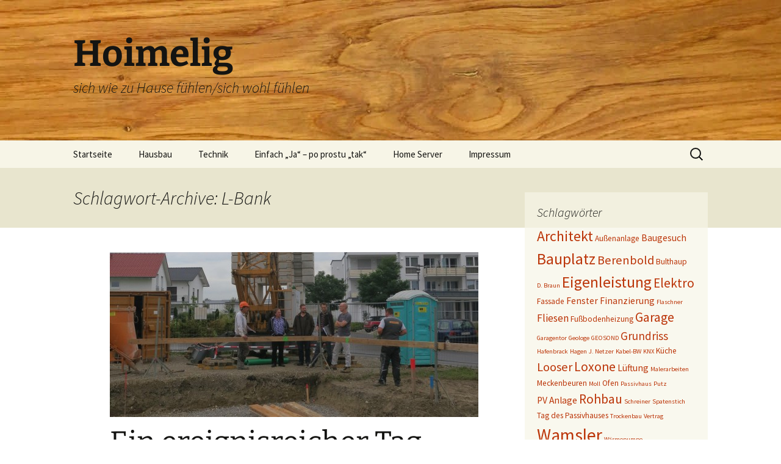

--- FILE ---
content_type: text/html; charset=UTF-8
request_url: http://hoimelig.de/tag/l-bank/
body_size: 15668
content:
<!DOCTYPE html>
<html lang="de">
<head>
	<meta charset="UTF-8">
	<meta name="viewport" content="width=device-width, initial-scale=1.0">
	<title>L-Bank | Hoimelig</title>
	<link rel="profile" href="https://gmpg.org/xfn/11">
	<link rel="pingback" href="http://hoimelig.de/xmlrpc.php">
	<meta name='robots' content='max-image-preview:large' />
	<style>img:is([sizes="auto" i], [sizes^="auto," i]) { contain-intrinsic-size: 3000px 1500px }</style>
	<link rel='dns-prefetch' href='//secure.gravatar.com' />
<link rel='dns-prefetch' href='//stats.wp.com' />
<link rel='dns-prefetch' href='//v0.wordpress.com' />
<link rel="alternate" type="application/rss+xml" title="Hoimelig &raquo; Feed" href="http://hoimelig.de/feed/" />
<link rel="alternate" type="application/rss+xml" title="Hoimelig &raquo; Kommentar-Feed" href="http://hoimelig.de/comments/feed/" />
<link rel="alternate" type="application/rss+xml" title="Hoimelig &raquo; L-Bank Schlagwort-Feed" href="http://hoimelig.de/tag/l-bank/feed/" />
<script>
window._wpemojiSettings = {"baseUrl":"https:\/\/s.w.org\/images\/core\/emoji\/16.0.1\/72x72\/","ext":".png","svgUrl":"https:\/\/s.w.org\/images\/core\/emoji\/16.0.1\/svg\/","svgExt":".svg","source":{"concatemoji":"http:\/\/hoimelig.de\/wp-includes\/js\/wp-emoji-release.min.js?ver=6.8.3"}};
/*! This file is auto-generated */
!function(s,n){var o,i,e;function c(e){try{var t={supportTests:e,timestamp:(new Date).valueOf()};sessionStorage.setItem(o,JSON.stringify(t))}catch(e){}}function p(e,t,n){e.clearRect(0,0,e.canvas.width,e.canvas.height),e.fillText(t,0,0);var t=new Uint32Array(e.getImageData(0,0,e.canvas.width,e.canvas.height).data),a=(e.clearRect(0,0,e.canvas.width,e.canvas.height),e.fillText(n,0,0),new Uint32Array(e.getImageData(0,0,e.canvas.width,e.canvas.height).data));return t.every(function(e,t){return e===a[t]})}function u(e,t){e.clearRect(0,0,e.canvas.width,e.canvas.height),e.fillText(t,0,0);for(var n=e.getImageData(16,16,1,1),a=0;a<n.data.length;a++)if(0!==n.data[a])return!1;return!0}function f(e,t,n,a){switch(t){case"flag":return n(e,"\ud83c\udff3\ufe0f\u200d\u26a7\ufe0f","\ud83c\udff3\ufe0f\u200b\u26a7\ufe0f")?!1:!n(e,"\ud83c\udde8\ud83c\uddf6","\ud83c\udde8\u200b\ud83c\uddf6")&&!n(e,"\ud83c\udff4\udb40\udc67\udb40\udc62\udb40\udc65\udb40\udc6e\udb40\udc67\udb40\udc7f","\ud83c\udff4\u200b\udb40\udc67\u200b\udb40\udc62\u200b\udb40\udc65\u200b\udb40\udc6e\u200b\udb40\udc67\u200b\udb40\udc7f");case"emoji":return!a(e,"\ud83e\udedf")}return!1}function g(e,t,n,a){var r="undefined"!=typeof WorkerGlobalScope&&self instanceof WorkerGlobalScope?new OffscreenCanvas(300,150):s.createElement("canvas"),o=r.getContext("2d",{willReadFrequently:!0}),i=(o.textBaseline="top",o.font="600 32px Arial",{});return e.forEach(function(e){i[e]=t(o,e,n,a)}),i}function t(e){var t=s.createElement("script");t.src=e,t.defer=!0,s.head.appendChild(t)}"undefined"!=typeof Promise&&(o="wpEmojiSettingsSupports",i=["flag","emoji"],n.supports={everything:!0,everythingExceptFlag:!0},e=new Promise(function(e){s.addEventListener("DOMContentLoaded",e,{once:!0})}),new Promise(function(t){var n=function(){try{var e=JSON.parse(sessionStorage.getItem(o));if("object"==typeof e&&"number"==typeof e.timestamp&&(new Date).valueOf()<e.timestamp+604800&&"object"==typeof e.supportTests)return e.supportTests}catch(e){}return null}();if(!n){if("undefined"!=typeof Worker&&"undefined"!=typeof OffscreenCanvas&&"undefined"!=typeof URL&&URL.createObjectURL&&"undefined"!=typeof Blob)try{var e="postMessage("+g.toString()+"("+[JSON.stringify(i),f.toString(),p.toString(),u.toString()].join(",")+"));",a=new Blob([e],{type:"text/javascript"}),r=new Worker(URL.createObjectURL(a),{name:"wpTestEmojiSupports"});return void(r.onmessage=function(e){c(n=e.data),r.terminate(),t(n)})}catch(e){}c(n=g(i,f,p,u))}t(n)}).then(function(e){for(var t in e)n.supports[t]=e[t],n.supports.everything=n.supports.everything&&n.supports[t],"flag"!==t&&(n.supports.everythingExceptFlag=n.supports.everythingExceptFlag&&n.supports[t]);n.supports.everythingExceptFlag=n.supports.everythingExceptFlag&&!n.supports.flag,n.DOMReady=!1,n.readyCallback=function(){n.DOMReady=!0}}).then(function(){return e}).then(function(){var e;n.supports.everything||(n.readyCallback(),(e=n.source||{}).concatemoji?t(e.concatemoji):e.wpemoji&&e.twemoji&&(t(e.twemoji),t(e.wpemoji)))}))}((window,document),window._wpemojiSettings);
</script>
<style id='wp-emoji-styles-inline-css'>

	img.wp-smiley, img.emoji {
		display: inline !important;
		border: none !important;
		box-shadow: none !important;
		height: 1em !important;
		width: 1em !important;
		margin: 0 0.07em !important;
		vertical-align: -0.1em !important;
		background: none !important;
		padding: 0 !important;
	}
</style>
<link rel='stylesheet' id='wp-block-library-css' href='http://hoimelig.de/wp-includes/css/dist/block-library/style.min.css?ver=6.8.3' media='all' />
<style id='wp-block-library-theme-inline-css'>
.wp-block-audio :where(figcaption){color:#555;font-size:13px;text-align:center}.is-dark-theme .wp-block-audio :where(figcaption){color:#ffffffa6}.wp-block-audio{margin:0 0 1em}.wp-block-code{border:1px solid #ccc;border-radius:4px;font-family:Menlo,Consolas,monaco,monospace;padding:.8em 1em}.wp-block-embed :where(figcaption){color:#555;font-size:13px;text-align:center}.is-dark-theme .wp-block-embed :where(figcaption){color:#ffffffa6}.wp-block-embed{margin:0 0 1em}.blocks-gallery-caption{color:#555;font-size:13px;text-align:center}.is-dark-theme .blocks-gallery-caption{color:#ffffffa6}:root :where(.wp-block-image figcaption){color:#555;font-size:13px;text-align:center}.is-dark-theme :root :where(.wp-block-image figcaption){color:#ffffffa6}.wp-block-image{margin:0 0 1em}.wp-block-pullquote{border-bottom:4px solid;border-top:4px solid;color:currentColor;margin-bottom:1.75em}.wp-block-pullquote cite,.wp-block-pullquote footer,.wp-block-pullquote__citation{color:currentColor;font-size:.8125em;font-style:normal;text-transform:uppercase}.wp-block-quote{border-left:.25em solid;margin:0 0 1.75em;padding-left:1em}.wp-block-quote cite,.wp-block-quote footer{color:currentColor;font-size:.8125em;font-style:normal;position:relative}.wp-block-quote:where(.has-text-align-right){border-left:none;border-right:.25em solid;padding-left:0;padding-right:1em}.wp-block-quote:where(.has-text-align-center){border:none;padding-left:0}.wp-block-quote.is-large,.wp-block-quote.is-style-large,.wp-block-quote:where(.is-style-plain){border:none}.wp-block-search .wp-block-search__label{font-weight:700}.wp-block-search__button{border:1px solid #ccc;padding:.375em .625em}:where(.wp-block-group.has-background){padding:1.25em 2.375em}.wp-block-separator.has-css-opacity{opacity:.4}.wp-block-separator{border:none;border-bottom:2px solid;margin-left:auto;margin-right:auto}.wp-block-separator.has-alpha-channel-opacity{opacity:1}.wp-block-separator:not(.is-style-wide):not(.is-style-dots){width:100px}.wp-block-separator.has-background:not(.is-style-dots){border-bottom:none;height:1px}.wp-block-separator.has-background:not(.is-style-wide):not(.is-style-dots){height:2px}.wp-block-table{margin:0 0 1em}.wp-block-table td,.wp-block-table th{word-break:normal}.wp-block-table :where(figcaption){color:#555;font-size:13px;text-align:center}.is-dark-theme .wp-block-table :where(figcaption){color:#ffffffa6}.wp-block-video :where(figcaption){color:#555;font-size:13px;text-align:center}.is-dark-theme .wp-block-video :where(figcaption){color:#ffffffa6}.wp-block-video{margin:0 0 1em}:root :where(.wp-block-template-part.has-background){margin-bottom:0;margin-top:0;padding:1.25em 2.375em}
</style>
<style id='classic-theme-styles-inline-css'>
/*! This file is auto-generated */
.wp-block-button__link{color:#fff;background-color:#32373c;border-radius:9999px;box-shadow:none;text-decoration:none;padding:calc(.667em + 2px) calc(1.333em + 2px);font-size:1.125em}.wp-block-file__button{background:#32373c;color:#fff;text-decoration:none}
</style>
<link rel='stylesheet' id='mediaelement-css' href='http://hoimelig.de/wp-includes/js/mediaelement/mediaelementplayer-legacy.min.css?ver=4.2.17' media='all' />
<link rel='stylesheet' id='wp-mediaelement-css' href='http://hoimelig.de/wp-includes/js/mediaelement/wp-mediaelement.min.css?ver=6.8.3' media='all' />
<style id='jetpack-sharing-buttons-style-inline-css'>
.jetpack-sharing-buttons__services-list{display:flex;flex-direction:row;flex-wrap:wrap;gap:0;list-style-type:none;margin:5px;padding:0}.jetpack-sharing-buttons__services-list.has-small-icon-size{font-size:12px}.jetpack-sharing-buttons__services-list.has-normal-icon-size{font-size:16px}.jetpack-sharing-buttons__services-list.has-large-icon-size{font-size:24px}.jetpack-sharing-buttons__services-list.has-huge-icon-size{font-size:36px}@media print{.jetpack-sharing-buttons__services-list{display:none!important}}.editor-styles-wrapper .wp-block-jetpack-sharing-buttons{gap:0;padding-inline-start:0}ul.jetpack-sharing-buttons__services-list.has-background{padding:1.25em 2.375em}
</style>
<style id='global-styles-inline-css'>
:root{--wp--preset--aspect-ratio--square: 1;--wp--preset--aspect-ratio--4-3: 4/3;--wp--preset--aspect-ratio--3-4: 3/4;--wp--preset--aspect-ratio--3-2: 3/2;--wp--preset--aspect-ratio--2-3: 2/3;--wp--preset--aspect-ratio--16-9: 16/9;--wp--preset--aspect-ratio--9-16: 9/16;--wp--preset--color--black: #000000;--wp--preset--color--cyan-bluish-gray: #abb8c3;--wp--preset--color--white: #fff;--wp--preset--color--pale-pink: #f78da7;--wp--preset--color--vivid-red: #cf2e2e;--wp--preset--color--luminous-vivid-orange: #ff6900;--wp--preset--color--luminous-vivid-amber: #fcb900;--wp--preset--color--light-green-cyan: #7bdcb5;--wp--preset--color--vivid-green-cyan: #00d084;--wp--preset--color--pale-cyan-blue: #8ed1fc;--wp--preset--color--vivid-cyan-blue: #0693e3;--wp--preset--color--vivid-purple: #9b51e0;--wp--preset--color--dark-gray: #141412;--wp--preset--color--red: #bc360a;--wp--preset--color--medium-orange: #db572f;--wp--preset--color--light-orange: #ea9629;--wp--preset--color--yellow: #fbca3c;--wp--preset--color--dark-brown: #220e10;--wp--preset--color--medium-brown: #722d19;--wp--preset--color--light-brown: #eadaa6;--wp--preset--color--beige: #e8e5ce;--wp--preset--color--off-white: #f7f5e7;--wp--preset--gradient--vivid-cyan-blue-to-vivid-purple: linear-gradient(135deg,rgba(6,147,227,1) 0%,rgb(155,81,224) 100%);--wp--preset--gradient--light-green-cyan-to-vivid-green-cyan: linear-gradient(135deg,rgb(122,220,180) 0%,rgb(0,208,130) 100%);--wp--preset--gradient--luminous-vivid-amber-to-luminous-vivid-orange: linear-gradient(135deg,rgba(252,185,0,1) 0%,rgba(255,105,0,1) 100%);--wp--preset--gradient--luminous-vivid-orange-to-vivid-red: linear-gradient(135deg,rgba(255,105,0,1) 0%,rgb(207,46,46) 100%);--wp--preset--gradient--very-light-gray-to-cyan-bluish-gray: linear-gradient(135deg,rgb(238,238,238) 0%,rgb(169,184,195) 100%);--wp--preset--gradient--cool-to-warm-spectrum: linear-gradient(135deg,rgb(74,234,220) 0%,rgb(151,120,209) 20%,rgb(207,42,186) 40%,rgb(238,44,130) 60%,rgb(251,105,98) 80%,rgb(254,248,76) 100%);--wp--preset--gradient--blush-light-purple: linear-gradient(135deg,rgb(255,206,236) 0%,rgb(152,150,240) 100%);--wp--preset--gradient--blush-bordeaux: linear-gradient(135deg,rgb(254,205,165) 0%,rgb(254,45,45) 50%,rgb(107,0,62) 100%);--wp--preset--gradient--luminous-dusk: linear-gradient(135deg,rgb(255,203,112) 0%,rgb(199,81,192) 50%,rgb(65,88,208) 100%);--wp--preset--gradient--pale-ocean: linear-gradient(135deg,rgb(255,245,203) 0%,rgb(182,227,212) 50%,rgb(51,167,181) 100%);--wp--preset--gradient--electric-grass: linear-gradient(135deg,rgb(202,248,128) 0%,rgb(113,206,126) 100%);--wp--preset--gradient--midnight: linear-gradient(135deg,rgb(2,3,129) 0%,rgb(40,116,252) 100%);--wp--preset--gradient--autumn-brown: linear-gradient(135deg, rgba(226,45,15,1) 0%, rgba(158,25,13,1) 100%);--wp--preset--gradient--sunset-yellow: linear-gradient(135deg, rgba(233,139,41,1) 0%, rgba(238,179,95,1) 100%);--wp--preset--gradient--light-sky: linear-gradient(135deg,rgba(228,228,228,1.0) 0%,rgba(208,225,252,1.0) 100%);--wp--preset--gradient--dark-sky: linear-gradient(135deg,rgba(0,0,0,1.0) 0%,rgba(56,61,69,1.0) 100%);--wp--preset--font-size--small: 13px;--wp--preset--font-size--medium: 20px;--wp--preset--font-size--large: 36px;--wp--preset--font-size--x-large: 42px;--wp--preset--spacing--20: 0.44rem;--wp--preset--spacing--30: 0.67rem;--wp--preset--spacing--40: 1rem;--wp--preset--spacing--50: 1.5rem;--wp--preset--spacing--60: 2.25rem;--wp--preset--spacing--70: 3.38rem;--wp--preset--spacing--80: 5.06rem;--wp--preset--shadow--natural: 6px 6px 9px rgba(0, 0, 0, 0.2);--wp--preset--shadow--deep: 12px 12px 50px rgba(0, 0, 0, 0.4);--wp--preset--shadow--sharp: 6px 6px 0px rgba(0, 0, 0, 0.2);--wp--preset--shadow--outlined: 6px 6px 0px -3px rgba(255, 255, 255, 1), 6px 6px rgba(0, 0, 0, 1);--wp--preset--shadow--crisp: 6px 6px 0px rgba(0, 0, 0, 1);}:where(.is-layout-flex){gap: 0.5em;}:where(.is-layout-grid){gap: 0.5em;}body .is-layout-flex{display: flex;}.is-layout-flex{flex-wrap: wrap;align-items: center;}.is-layout-flex > :is(*, div){margin: 0;}body .is-layout-grid{display: grid;}.is-layout-grid > :is(*, div){margin: 0;}:where(.wp-block-columns.is-layout-flex){gap: 2em;}:where(.wp-block-columns.is-layout-grid){gap: 2em;}:where(.wp-block-post-template.is-layout-flex){gap: 1.25em;}:where(.wp-block-post-template.is-layout-grid){gap: 1.25em;}.has-black-color{color: var(--wp--preset--color--black) !important;}.has-cyan-bluish-gray-color{color: var(--wp--preset--color--cyan-bluish-gray) !important;}.has-white-color{color: var(--wp--preset--color--white) !important;}.has-pale-pink-color{color: var(--wp--preset--color--pale-pink) !important;}.has-vivid-red-color{color: var(--wp--preset--color--vivid-red) !important;}.has-luminous-vivid-orange-color{color: var(--wp--preset--color--luminous-vivid-orange) !important;}.has-luminous-vivid-amber-color{color: var(--wp--preset--color--luminous-vivid-amber) !important;}.has-light-green-cyan-color{color: var(--wp--preset--color--light-green-cyan) !important;}.has-vivid-green-cyan-color{color: var(--wp--preset--color--vivid-green-cyan) !important;}.has-pale-cyan-blue-color{color: var(--wp--preset--color--pale-cyan-blue) !important;}.has-vivid-cyan-blue-color{color: var(--wp--preset--color--vivid-cyan-blue) !important;}.has-vivid-purple-color{color: var(--wp--preset--color--vivid-purple) !important;}.has-black-background-color{background-color: var(--wp--preset--color--black) !important;}.has-cyan-bluish-gray-background-color{background-color: var(--wp--preset--color--cyan-bluish-gray) !important;}.has-white-background-color{background-color: var(--wp--preset--color--white) !important;}.has-pale-pink-background-color{background-color: var(--wp--preset--color--pale-pink) !important;}.has-vivid-red-background-color{background-color: var(--wp--preset--color--vivid-red) !important;}.has-luminous-vivid-orange-background-color{background-color: var(--wp--preset--color--luminous-vivid-orange) !important;}.has-luminous-vivid-amber-background-color{background-color: var(--wp--preset--color--luminous-vivid-amber) !important;}.has-light-green-cyan-background-color{background-color: var(--wp--preset--color--light-green-cyan) !important;}.has-vivid-green-cyan-background-color{background-color: var(--wp--preset--color--vivid-green-cyan) !important;}.has-pale-cyan-blue-background-color{background-color: var(--wp--preset--color--pale-cyan-blue) !important;}.has-vivid-cyan-blue-background-color{background-color: var(--wp--preset--color--vivid-cyan-blue) !important;}.has-vivid-purple-background-color{background-color: var(--wp--preset--color--vivid-purple) !important;}.has-black-border-color{border-color: var(--wp--preset--color--black) !important;}.has-cyan-bluish-gray-border-color{border-color: var(--wp--preset--color--cyan-bluish-gray) !important;}.has-white-border-color{border-color: var(--wp--preset--color--white) !important;}.has-pale-pink-border-color{border-color: var(--wp--preset--color--pale-pink) !important;}.has-vivid-red-border-color{border-color: var(--wp--preset--color--vivid-red) !important;}.has-luminous-vivid-orange-border-color{border-color: var(--wp--preset--color--luminous-vivid-orange) !important;}.has-luminous-vivid-amber-border-color{border-color: var(--wp--preset--color--luminous-vivid-amber) !important;}.has-light-green-cyan-border-color{border-color: var(--wp--preset--color--light-green-cyan) !important;}.has-vivid-green-cyan-border-color{border-color: var(--wp--preset--color--vivid-green-cyan) !important;}.has-pale-cyan-blue-border-color{border-color: var(--wp--preset--color--pale-cyan-blue) !important;}.has-vivid-cyan-blue-border-color{border-color: var(--wp--preset--color--vivid-cyan-blue) !important;}.has-vivid-purple-border-color{border-color: var(--wp--preset--color--vivid-purple) !important;}.has-vivid-cyan-blue-to-vivid-purple-gradient-background{background: var(--wp--preset--gradient--vivid-cyan-blue-to-vivid-purple) !important;}.has-light-green-cyan-to-vivid-green-cyan-gradient-background{background: var(--wp--preset--gradient--light-green-cyan-to-vivid-green-cyan) !important;}.has-luminous-vivid-amber-to-luminous-vivid-orange-gradient-background{background: var(--wp--preset--gradient--luminous-vivid-amber-to-luminous-vivid-orange) !important;}.has-luminous-vivid-orange-to-vivid-red-gradient-background{background: var(--wp--preset--gradient--luminous-vivid-orange-to-vivid-red) !important;}.has-very-light-gray-to-cyan-bluish-gray-gradient-background{background: var(--wp--preset--gradient--very-light-gray-to-cyan-bluish-gray) !important;}.has-cool-to-warm-spectrum-gradient-background{background: var(--wp--preset--gradient--cool-to-warm-spectrum) !important;}.has-blush-light-purple-gradient-background{background: var(--wp--preset--gradient--blush-light-purple) !important;}.has-blush-bordeaux-gradient-background{background: var(--wp--preset--gradient--blush-bordeaux) !important;}.has-luminous-dusk-gradient-background{background: var(--wp--preset--gradient--luminous-dusk) !important;}.has-pale-ocean-gradient-background{background: var(--wp--preset--gradient--pale-ocean) !important;}.has-electric-grass-gradient-background{background: var(--wp--preset--gradient--electric-grass) !important;}.has-midnight-gradient-background{background: var(--wp--preset--gradient--midnight) !important;}.has-small-font-size{font-size: var(--wp--preset--font-size--small) !important;}.has-medium-font-size{font-size: var(--wp--preset--font-size--medium) !important;}.has-large-font-size{font-size: var(--wp--preset--font-size--large) !important;}.has-x-large-font-size{font-size: var(--wp--preset--font-size--x-large) !important;}
:where(.wp-block-post-template.is-layout-flex){gap: 1.25em;}:where(.wp-block-post-template.is-layout-grid){gap: 1.25em;}
:where(.wp-block-columns.is-layout-flex){gap: 2em;}:where(.wp-block-columns.is-layout-grid){gap: 2em;}
:root :where(.wp-block-pullquote){font-size: 1.5em;line-height: 1.6;}
</style>
<link rel='stylesheet' id='twentythirteen-fonts-css' href='http://hoimelig.de/wp-content/themes/twentythirteen/fonts/source-sans-pro-plus-bitter.css?ver=20230328' media='all' />
<link rel='stylesheet' id='genericons-css' href='http://hoimelig.de/wp-content/plugins/jetpack/_inc/genericons/genericons/genericons.css?ver=3.1' media='all' />
<link rel='stylesheet' id='twentythirteen-style-css' href='http://hoimelig.de/wp-content/themes/twentythirteen/style.css?ver=20250415' media='all' />
<link rel='stylesheet' id='twentythirteen-block-style-css' href='http://hoimelig.de/wp-content/themes/twentythirteen/css/blocks.css?ver=20240520' media='all' />
<link rel='stylesheet' id='jetpack-swiper-library-css' href='http://hoimelig.de/wp-content/plugins/jetpack/_inc/blocks/swiper.css?ver=15.0.2' media='all' />
<link rel='stylesheet' id='jetpack-carousel-css' href='http://hoimelig.de/wp-content/plugins/jetpack/modules/carousel/jetpack-carousel.css?ver=15.0.2' media='all' />
<link rel='stylesheet' id='tablepress-default-css' href='http://hoimelig.de/wp-content/plugins/tablepress/css/build/default.css?ver=3.2.3' media='all' />
<script src="http://hoimelig.de/wp-includes/js/jquery/jquery.min.js?ver=3.7.1" id="jquery-core-js"></script>
<script src="http://hoimelig.de/wp-includes/js/jquery/jquery-migrate.min.js?ver=3.4.1" id="jquery-migrate-js"></script>
<script src="http://hoimelig.de/wp-content/themes/twentythirteen/js/functions.js?ver=20230526" id="twentythirteen-script-js" defer data-wp-strategy="defer"></script>
<link rel="https://api.w.org/" href="http://hoimelig.de/wp-json/" /><link rel="alternate" title="JSON" type="application/json" href="http://hoimelig.de/wp-json/wp/v2/tags/74" /><link rel="EditURI" type="application/rsd+xml" title="RSD" href="http://hoimelig.de/xmlrpc.php?rsd" />
<meta name="generator" content="WordPress 6.8.3" />
	<style>img#wpstats{display:none}</style>
		<style>.recentcomments a{display:inline !important;padding:0 !important;margin:0 !important;}</style>	<style type="text/css" id="twentythirteen-header-css">
		.site-header {
		background: url(http://hoimelig.de/wp-content/uploads/2016/12/cropped-Holz_raw_Homepage.jpg) no-repeat scroll top;
		background-size: 1600px auto;
	}
	@media (max-width: 767px) {
		.site-header {
			background-size: 768px auto;
		}
	}
	@media (max-width: 359px) {
		.site-header {
			background-size: 360px auto;
		}
	}
			</style>
	
<!-- Jetpack Open Graph Tags -->
<meta property="og:type" content="website" />
<meta property="og:title" content="L-Bank &#8211; Hoimelig" />
<meta property="og:url" content="http://hoimelig.de/tag/l-bank/" />
<meta property="og:site_name" content="Hoimelig" />
<meta property="og:image" content="https://s0.wp.com/i/blank.jpg" />
<meta property="og:image:width" content="200" />
<meta property="og:image:height" content="200" />
<meta property="og:image:alt" content="" />
<meta property="og:locale" content="de_DE" />

<!-- End Jetpack Open Graph Tags -->
</head>

<body class="archive tag tag-l-bank tag-74 wp-embed-responsive wp-theme-twentythirteen single-author sidebar">
		<div id="page" class="hfeed site">
		<a class="screen-reader-text skip-link" href="#content">
			Zum Inhalt springen		</a>
		<header id="masthead" class="site-header">
					<a class="home-link" href="http://hoimelig.de/" rel="home" >
				<h1 class="site-title">Hoimelig</h1>
				<h2 class="site-description">sich wie zu Hause fühlen/sich wohl fühlen</h2>
			</a>

			<div id="navbar" class="navbar">
				<nav id="site-navigation" class="navigation main-navigation">
					<button class="menu-toggle">Menü</button>
					<div class="menu-menue-1-container"><ul id="primary-menu" class="nav-menu"><li id="menu-item-40" class="menu-item menu-item-type-custom menu-item-object-custom menu-item-home menu-item-40"><a href="http://hoimelig.de/">Startseite</a></li>
<li id="menu-item-42" class="menu-item menu-item-type-taxonomy menu-item-object-category menu-item-has-children menu-item-42"><a href="http://hoimelig.de/category/hausbau/">Hausbau</a>
<ul class="sub-menu">
	<li id="menu-item-346" class="menu-item menu-item-type-post_type menu-item-object-page menu-item-346"><a href="http://hoimelig.de/unsere-baucam/">Unsere Baucam</a></li>
	<li id="menu-item-377" class="menu-item menu-item-type-post_type menu-item-object-page menu-item-377"><a href="http://hoimelig.de/beteiligte-firmen/">Beteiligte Firmen</a></li>
	<li id="menu-item-393" class="menu-item menu-item-type-post_type menu-item-object-page menu-item-393"><a href="http://hoimelig.de/link-sammlung/">Link Sammlung – Bau</a></li>
</ul>
</li>
<li id="menu-item-64" class="menu-item menu-item-type-taxonomy menu-item-object-category menu-item-has-children menu-item-64"><a href="http://hoimelig.de/category/technik/">Technik</a>
<ul class="sub-menu">
	<li id="menu-item-397" class="menu-item menu-item-type-post_type menu-item-object-page menu-item-397"><a href="http://hoimelig.de/link-sammlung-technik/">Link Sammlung – Technik</a></li>
</ul>
</li>
<li id="menu-item-1391" class="menu-item menu-item-type-post_type menu-item-object-page menu-item-has-children menu-item-1391"><a href="http://hoimelig.de/hochzeit/">Einfach &#8222;Ja&#8220;  &#8211;  po prostu &#8222;tak&#8220;</a>
<ul class="sub-menu">
	<li id="menu-item-1444" class="menu-item menu-item-type-post_type menu-item-object-page menu-item-1444"><a href="http://hoimelig.de/hochzeit/bilder/">Hochzeitsbilder – Zdjęcia ślubne</a></li>
	<li id="menu-item-1406" class="menu-item menu-item-type-post_type menu-item-object-page menu-item-1406"><a href="http://hoimelig.de/hochzeit/einladung-slub/">Einladung – zaproszenie</a></li>
</ul>
</li>
<li id="menu-item-144" class="menu-item menu-item-type-post_type menu-item-object-page menu-item-144"><a href="http://hoimelig.de/home-server/">Home Server</a></li>
<li id="menu-item-99" class="menu-item menu-item-type-post_type menu-item-object-page menu-item-99"><a href="http://hoimelig.de/impressum/">Impressum</a></li>
</ul></div>					<form role="search" method="get" class="search-form" action="http://hoimelig.de/">
				<label>
					<span class="screen-reader-text">Suche nach:</span>
					<input type="search" class="search-field" placeholder="Suchen …" value="" name="s" />
				</label>
				<input type="submit" class="search-submit" value="Suchen" />
			</form>				</nav><!-- #site-navigation -->
			</div><!-- #navbar -->
		</header><!-- #masthead -->

		<div id="main" class="site-main">

	<div id="primary" class="content-area">
		<div id="content" class="site-content" role="main">

					<header class="archive-header">
				<h1 class="archive-title">
				Schlagwort-Archive: L-Bank				</h1>

							</header><!-- .archive-header -->

							
<article id="post-363" class="post-363 post type-post status-publish format-standard has-post-thumbnail hentry category-hausbau tag-bauherrenhaftpflicht tag-bauleistungsversicherung tag-bauplatz tag-berenbold tag-finanzierung tag-j-netzer tag-l-bank tag-notar tag-rohbau tag-spatenstich tag-versicherungen tag-wamsler tag-wohngebaeudeversicherung">
	<header class="entry-header">
				<div class="entry-thumbnail">
			<img width="604" height="270" src="http://hoimelig.de/wp-content/uploads/2014/08/IMG_2319-e1409351998923-604x270.jpg" class="attachment-post-thumbnail size-post-thumbnail wp-post-image" alt="" decoding="async" fetchpriority="high" data-attachment-id="366" data-permalink="http://hoimelig.de/ein-ereignisreicher-tag-geht-vorbei/img_2319/" data-orig-file="http://hoimelig.de/wp-content/uploads/2014/08/IMG_2319-e1409351998923.jpg" data-orig-size="3000,1650" data-comments-opened="1" data-image-meta="{&quot;aperture&quot;:&quot;4&quot;,&quot;credit&quot;:&quot;&quot;,&quot;camera&quot;:&quot;Canon PowerShot S100&quot;,&quot;caption&quot;:&quot;&quot;,&quot;created_timestamp&quot;:&quot;1409311445&quot;,&quot;copyright&quot;:&quot;&quot;,&quot;focal_length&quot;:&quot;7.16&quot;,&quot;iso&quot;:&quot;125&quot;,&quot;shutter_speed&quot;:&quot;0.002&quot;,&quot;title&quot;:&quot;&quot;}" data-image-title="IMG_2319" data-image-description="" data-image-caption="&lt;p&gt;Mitarbeiter der Fa. Berenbold, das Architekten Team und ich&lt;/p&gt;
" data-medium-file="http://hoimelig.de/wp-content/uploads/2014/08/IMG_2319-e1409351998923-300x165.jpg" data-large-file="http://hoimelig.de/wp-content/uploads/2014/08/IMG_2319-e1409351998923-1024x563.jpg" />		</div>
		
				<h1 class="entry-title">
			<a href="http://hoimelig.de/ein-ereignisreicher-tag-geht-vorbei/" rel="bookmark">Ein ereignisreicher Tag geht vorbei&#8230;.</a>
		</h1>
		
		<div class="entry-meta">
			<span class="date"><a href="http://hoimelig.de/ein-ereignisreicher-tag-geht-vorbei/" title="Permalink zu Ein ereignisreicher Tag geht vorbei&#8230;." rel="bookmark"><time class="entry-date" datetime="2014-08-29T22:25:56+01:00">29. August 2014</time></a></span><span class="categories-links"><a href="http://hoimelig.de/category/hausbau/" rel="category tag">Hausbau</a></span><span class="tags-links"><a href="http://hoimelig.de/tag/bauherrenhaftpflicht/" rel="tag">Bauherrenhaftpflicht</a>, <a href="http://hoimelig.de/tag/bauleistungsversicherung/" rel="tag">Bauleistungsversicherung</a>, <a href="http://hoimelig.de/tag/bauplatz/" rel="tag">Bauplatz</a>, <a href="http://hoimelig.de/tag/berenbold/" rel="tag">Berenbold</a>, <a href="http://hoimelig.de/tag/finanzierung/" rel="tag">Finanzierung</a>, <a href="http://hoimelig.de/tag/j-netzer/" rel="tag">J. Netzer</a>, <a href="http://hoimelig.de/tag/l-bank/" rel="tag">L-Bank</a>, <a href="http://hoimelig.de/tag/notar/" rel="tag">Notar</a>, <a href="http://hoimelig.de/tag/rohbau/" rel="tag">Rohbau</a>, <a href="http://hoimelig.de/tag/spatenstich/" rel="tag">Spatenstich</a>, <a href="http://hoimelig.de/tag/versicherungen/" rel="tag">Versicherungen</a>, <a href="http://hoimelig.de/tag/wamsler/" rel="tag">Wamsler</a>, <a href="http://hoimelig.de/tag/wohngebaeudeversicherung/" rel="tag">Wohngebäudeversicherung</a></span><span class="author vcard"><a class="url fn n" href="http://hoimelig.de/author/michael-jani/" title="Alle Beiträge von michael.jani anzeigen" rel="author">michael.jani</a></span>					</div><!-- .entry-meta -->
	</header><!-- .entry-header -->

		<div class="entry-content">
		<p>Der heutige Morgen war richtig durchgetaktet! Begonnen hat der Tag mit dem Besuch auf der Volksbank Tettnang. Dort habe ich den Kreditvertrag der L-Bank welcher über die VoBa abgewickelt wird gegengezeichnet. Parallel erfolgte auch die Durchsprache von  Wohngebäude- und Bauleistungsversicherung.</p>
<p>Die Wohngebäudeversicherung ist bei der <a title="Wohngebäudeversicherung" href="http://www.ruv.de/de/privatkunden/haus-und-wohnen/wohngebaeudeversicherung/index.jsp">R+V</a> wirklich preisgünstig und enthält, meiner Meinung nach, einen ausreichend guten Deckungsumfang. Es sollte nur darauf geachtet werden immer nach dem Geno Tarif zu fragen. Diese Tarife sind für Mitglieder der Bank und enthalten etwas bessere Leistungen. Um in den Genuss der für den Bau wichtigen &#8222;Rohbau-Feuerversicherung&#8220; zu kommen muss der Vertrag jedoch für mindestens 3 Jahre abgeschlossen werden.</p>
<p>Bei der Bauleistungsversicherung ist die <a title="R+V - Bauleistungsversicherung" href="http://www.ruv.de/de/privatkunden/haus-und-wohnen/hausbaupolice/index.jsp" target="_blank">R+V</a> zwar wirklich leistungsstark. Das hat jedoch auch einen Preis. In meinem Fall sind es über 400€ Mehrpreis zum Wettbewerber &#8211; der <a title="Basler - Bauleistungsversicherung" href="http://www.basler.de/de/privatkunden/sachversicherung/bauleistungsversicherung.html" target="_blank">Basler</a> und das ist es mir nicht wert. Daher werde ich über meinen Versicherungsmakler diese Versicherung bei der Basler abschließen.</p>
<p>Die auch noch wichtige Bauherrenhaftpflicht ist bei uns kein Thema, da diese bereits in unserer Privathaftpflicht der <a title="Interrisk - Haftpflicht XXL" href="https://www.interrisk.de/haftpflicht_xxl.html" target="_blank">Interrisk </a>enthalten ist.</p>
<p>Nach dem Ausflug durch die Versicherungslandschaft ging es direkt zum Notar in Tettnang. Der Besuch dauerte aber kaum eine Viertelstunde, aber ist wohl eine der teuersten Unterschriften gewesen. Ich habe nun quasi Haus und Hof sowie alle meine Einnahmen pfändbar an erster Stelle an die Allianz und an zweiter Stelle der VoBa Tettnang zugesprochen. Ich hoffe natürlich, dass dieser Fall niemals eintritt.</p>
<p>Da dies nun alles nicht wirklich Spass gemacht hat, gab es noch ein kleines Prösterchen mit den Architekten (morgens um 11 Uhr). Wir haben uns mit dem Architekten Team (Herrn Wamsler und Herrn Netzer) auf einen kleinen Umtrunk am Grundstück getroffen und so den Spatenstich nachgefeiert. Standesgemäß und stilvoll gab&#8217;s Sekt aus der Flasche 😀</p>
<p>Wir freuen uns auf eine tolle Bauzeit und gute Zusammenarbeit!</p>
<p>Auch unser Architekt berichtet schon auf der <a title="Wamsler Architekten - Plus-Energiehaus &quot;Schulz-Jani&quot; in Meckenbeuren: Baubeginn erfolgt!" href="http://www.wamsler-architekten.de/newsite/architektur/aktuelles/?we_objectID=452http://" target="_blank">Homepage </a>über das freudige Ereignis 🙂</p>
<div data-carousel-extra='{"blog_id":1,"permalink":"http:\/\/hoimelig.de\/ein-ereignisreicher-tag-geht-vorbei\/"}' id='gallery-1' class='gallery galleryid-363 gallery-columns-4 gallery-size-thumbnail'><figure class='gallery-item'>
			<div class='gallery-icon landscape'>
				<a href='http://hoimelig.de/ein-ereignisreicher-tag-geht-vorbei/img_2323/'><img decoding="async" width="150" height="150" src="http://hoimelig.de/wp-content/uploads/2014/08/IMG_2323-150x150.jpg" class="attachment-thumbnail size-thumbnail" alt="" aria-describedby="gallery-1-370" data-attachment-id="370" data-permalink="http://hoimelig.de/ein-ereignisreicher-tag-geht-vorbei/img_2323/" data-orig-file="http://hoimelig.de/wp-content/uploads/2014/08/IMG_2323.jpg" data-orig-size="4000,3000" data-comments-opened="1" data-image-meta="{&quot;aperture&quot;:&quot;4&quot;,&quot;credit&quot;:&quot;&quot;,&quot;camera&quot;:&quot;Canon PowerShot S100&quot;,&quot;caption&quot;:&quot;&quot;,&quot;created_timestamp&quot;:&quot;1409313873&quot;,&quot;copyright&quot;:&quot;&quot;,&quot;focal_length&quot;:&quot;5.2&quot;,&quot;iso&quot;:&quot;160&quot;,&quot;shutter_speed&quot;:&quot;0.00125&quot;,&quot;title&quot;:&quot;&quot;}" data-image-title="IMG_2323" data-image-description="" data-image-caption="&lt;p&gt;Boden wird für den Austausch ausgebaut&lt;/p&gt;
" data-medium-file="http://hoimelig.de/wp-content/uploads/2014/08/IMG_2323-300x225.jpg" data-large-file="http://hoimelig.de/wp-content/uploads/2014/08/IMG_2323-1024x768.jpg" /></a>
			</div>
				<figcaption class='wp-caption-text gallery-caption' id='gallery-1-370'>
				Boden wird für den Austausch ausgebaut
				</figcaption></figure><figure class='gallery-item'>
			<div class='gallery-icon landscape'>
				<a href='http://hoimelig.de/ein-ereignisreicher-tag-geht-vorbei/img_2325/'><img decoding="async" width="150" height="150" src="http://hoimelig.de/wp-content/uploads/2014/08/IMG_2325-150x150.jpg" class="attachment-thumbnail size-thumbnail" alt="" aria-describedby="gallery-1-372" data-attachment-id="372" data-permalink="http://hoimelig.de/ein-ereignisreicher-tag-geht-vorbei/img_2325/" data-orig-file="http://hoimelig.de/wp-content/uploads/2014/08/IMG_2325.jpg" data-orig-size="4000,3000" data-comments-opened="1" data-image-meta="{&quot;aperture&quot;:&quot;4&quot;,&quot;credit&quot;:&quot;&quot;,&quot;camera&quot;:&quot;Canon PowerShot S100&quot;,&quot;caption&quot;:&quot;&quot;,&quot;created_timestamp&quot;:&quot;1409314151&quot;,&quot;copyright&quot;:&quot;&quot;,&quot;focal_length&quot;:&quot;5.2&quot;,&quot;iso&quot;:&quot;160&quot;,&quot;shutter_speed&quot;:&quot;0.00125&quot;,&quot;title&quot;:&quot;&quot;}" data-image-title="IMG_2325" data-image-description="" data-image-caption="&lt;p&gt;Boden für Austausch ist schon ausgebaut&lt;/p&gt;
" data-medium-file="http://hoimelig.de/wp-content/uploads/2014/08/IMG_2325-300x225.jpg" data-large-file="http://hoimelig.de/wp-content/uploads/2014/08/IMG_2325-1024x768.jpg" /></a>
			</div>
				<figcaption class='wp-caption-text gallery-caption' id='gallery-1-372'>
				Boden für Austausch ist schon ausgebaut
				</figcaption></figure><figure class='gallery-item'>
			<div class='gallery-icon landscape'>
				<a href='http://hoimelig.de/ein-ereignisreicher-tag-geht-vorbei/img_2319/'><img loading="lazy" decoding="async" width="112" height="150" src="http://hoimelig.de/wp-content/uploads/2014/08/IMG_2319-e1409351942620-112x150.jpg" class="attachment-thumbnail size-thumbnail" alt="" aria-describedby="gallery-1-366" data-attachment-id="366" data-permalink="http://hoimelig.de/ein-ereignisreicher-tag-geht-vorbei/img_2319/" data-orig-file="http://hoimelig.de/wp-content/uploads/2014/08/IMG_2319-e1409351998923.jpg" data-orig-size="3000,1650" data-comments-opened="1" data-image-meta="{&quot;aperture&quot;:&quot;4&quot;,&quot;credit&quot;:&quot;&quot;,&quot;camera&quot;:&quot;Canon PowerShot S100&quot;,&quot;caption&quot;:&quot;&quot;,&quot;created_timestamp&quot;:&quot;1409311445&quot;,&quot;copyright&quot;:&quot;&quot;,&quot;focal_length&quot;:&quot;7.16&quot;,&quot;iso&quot;:&quot;125&quot;,&quot;shutter_speed&quot;:&quot;0.002&quot;,&quot;title&quot;:&quot;&quot;}" data-image-title="IMG_2319" data-image-description="" data-image-caption="&lt;p&gt;Mitarbeiter der Fa. Berenbold, das Architekten Team und ich&lt;/p&gt;
" data-medium-file="http://hoimelig.de/wp-content/uploads/2014/08/IMG_2319-e1409351998923-300x165.jpg" data-large-file="http://hoimelig.de/wp-content/uploads/2014/08/IMG_2319-e1409351998923-1024x563.jpg" /></a>
			</div>
				<figcaption class='wp-caption-text gallery-caption' id='gallery-1-366'>
				Mitarbeiter der Fa. Berenbold, das Architekten Team und ich
				</figcaption></figure><figure class='gallery-item'>
			<div class='gallery-icon landscape'>
				<a href='http://hoimelig.de/ein-ereignisreicher-tag-geht-vorbei/img_2318/'><img loading="lazy" decoding="async" width="150" height="150" src="http://hoimelig.de/wp-content/uploads/2014/08/IMG_2318-150x150.jpg" class="attachment-thumbnail size-thumbnail" alt="" aria-describedby="gallery-1-365" data-attachment-id="365" data-permalink="http://hoimelig.de/ein-ereignisreicher-tag-geht-vorbei/img_2318/" data-orig-file="http://hoimelig.de/wp-content/uploads/2014/08/IMG_2318.jpg" data-orig-size="4000,3000" data-comments-opened="1" data-image-meta="{&quot;aperture&quot;:&quot;2.5&quot;,&quot;credit&quot;:&quot;&quot;,&quot;camera&quot;:&quot;Canon PowerShot S100&quot;,&quot;caption&quot;:&quot;&quot;,&quot;created_timestamp&quot;:&quot;1409311390&quot;,&quot;copyright&quot;:&quot;&quot;,&quot;focal_length&quot;:&quot;5.2&quot;,&quot;iso&quot;:&quot;160&quot;,&quot;shutter_speed&quot;:&quot;0.0008&quot;,&quot;title&quot;:&quot;&quot;}" data-image-title="IMG_2318" data-image-description="" data-image-caption="&lt;p&gt;Mitarbeiter der Fa. Berenbold&lt;/p&gt;
" data-medium-file="http://hoimelig.de/wp-content/uploads/2014/08/IMG_2318-300x225.jpg" data-large-file="http://hoimelig.de/wp-content/uploads/2014/08/IMG_2318-1024x768.jpg" /></a>
			</div>
				<figcaption class='wp-caption-text gallery-caption' id='gallery-1-365'>
				Mitarbeiter der Fa. Berenbold
				</figcaption></figure><figure class='gallery-item'>
			<div class='gallery-icon landscape'>
				<a href='http://hoimelig.de/ein-ereignisreicher-tag-geht-vorbei/img_2322/'><img loading="lazy" decoding="async" width="150" height="150" src="http://hoimelig.de/wp-content/uploads/2014/08/IMG_2322-150x150.jpg" class="attachment-thumbnail size-thumbnail" alt="" data-attachment-id="369" data-permalink="http://hoimelig.de/ein-ereignisreicher-tag-geht-vorbei/img_2322/" data-orig-file="http://hoimelig.de/wp-content/uploads/2014/08/IMG_2322.jpg" data-orig-size="4000,3000" data-comments-opened="1" data-image-meta="{&quot;aperture&quot;:&quot;4&quot;,&quot;credit&quot;:&quot;&quot;,&quot;camera&quot;:&quot;Canon PowerShot S100&quot;,&quot;caption&quot;:&quot;&quot;,&quot;created_timestamp&quot;:&quot;1409313740&quot;,&quot;copyright&quot;:&quot;&quot;,&quot;focal_length&quot;:&quot;5.2&quot;,&quot;iso&quot;:&quot;160&quot;,&quot;shutter_speed&quot;:&quot;0.0015625&quot;,&quot;title&quot;:&quot;&quot;}" data-image-title="IMG_2322" data-image-description="" data-image-caption="" data-medium-file="http://hoimelig.de/wp-content/uploads/2014/08/IMG_2322-300x225.jpg" data-large-file="http://hoimelig.de/wp-content/uploads/2014/08/IMG_2322-1024x768.jpg" /></a>
			</div></figure><figure class='gallery-item'>
			<div class='gallery-icon landscape'>
				<a href='http://hoimelig.de/ein-ereignisreicher-tag-geht-vorbei/img_2317/'><img loading="lazy" decoding="async" width="150" height="150" src="http://hoimelig.de/wp-content/uploads/2014/08/IMG_2317-150x150.jpg" class="attachment-thumbnail size-thumbnail" alt="" aria-describedby="gallery-1-364" data-attachment-id="364" data-permalink="http://hoimelig.de/ein-ereignisreicher-tag-geht-vorbei/img_2317/" data-orig-file="http://hoimelig.de/wp-content/uploads/2014/08/IMG_2317.jpg" data-orig-size="4000,3000" data-comments-opened="1" data-image-meta="{&quot;aperture&quot;:&quot;4&quot;,&quot;credit&quot;:&quot;&quot;,&quot;camera&quot;:&quot;Canon PowerShot S100&quot;,&quot;caption&quot;:&quot;&quot;,&quot;created_timestamp&quot;:&quot;1409311372&quot;,&quot;copyright&quot;:&quot;&quot;,&quot;focal_length&quot;:&quot;5.2&quot;,&quot;iso&quot;:&quot;160&quot;,&quot;shutter_speed&quot;:&quot;0.003125&quot;,&quot;title&quot;:&quot;&quot;}" data-image-title="IMG_2317" data-image-description="" data-image-caption="&lt;p&gt;Baugrube&lt;/p&gt;
" data-medium-file="http://hoimelig.de/wp-content/uploads/2014/08/IMG_2317-300x225.jpg" data-large-file="http://hoimelig.de/wp-content/uploads/2014/08/IMG_2317-1024x768.jpg" /></a>
			</div>
				<figcaption class='wp-caption-text gallery-caption' id='gallery-1-364'>
				Baugrube
				</figcaption></figure><figure class='gallery-item'>
			<div class='gallery-icon landscape'>
				<a href='http://hoimelig.de/ein-ereignisreicher-tag-geht-vorbei/img_2324/'><img loading="lazy" decoding="async" width="150" height="150" src="http://hoimelig.de/wp-content/uploads/2014/08/IMG_2324-150x150.jpg" class="attachment-thumbnail size-thumbnail" alt="" aria-describedby="gallery-1-371" data-attachment-id="371" data-permalink="http://hoimelig.de/ein-ereignisreicher-tag-geht-vorbei/img_2324/" data-orig-file="http://hoimelig.de/wp-content/uploads/2014/08/IMG_2324.jpg" data-orig-size="4000,3000" data-comments-opened="1" data-image-meta="{&quot;aperture&quot;:&quot;4&quot;,&quot;credit&quot;:&quot;&quot;,&quot;camera&quot;:&quot;Canon PowerShot S100&quot;,&quot;caption&quot;:&quot;&quot;,&quot;created_timestamp&quot;:&quot;1409314142&quot;,&quot;copyright&quot;:&quot;&quot;,&quot;focal_length&quot;:&quot;5.2&quot;,&quot;iso&quot;:&quot;160&quot;,&quot;shutter_speed&quot;:&quot;0.00125&quot;,&quot;title&quot;:&quot;&quot;}" data-image-title="IMG_2324" data-image-description="" data-image-caption="&lt;p&gt;Reviermarkierung ;-)&lt;/p&gt;
" data-medium-file="http://hoimelig.de/wp-content/uploads/2014/08/IMG_2324-300x225.jpg" data-large-file="http://hoimelig.de/wp-content/uploads/2014/08/IMG_2324-1024x768.jpg" /></a>
			</div>
				<figcaption class='wp-caption-text gallery-caption' id='gallery-1-371'>
				Reviermarkierung 😉
				</figcaption></figure><figure class='gallery-item'>
			<div class='gallery-icon landscape'>
				<a href='http://hoimelig.de/ein-ereignisreicher-tag-geht-vorbei/img_2320/'><img loading="lazy" decoding="async" width="150" height="150" src="http://hoimelig.de/wp-content/uploads/2014/08/IMG_2320-150x150.jpg" class="attachment-thumbnail size-thumbnail" alt="" aria-describedby="gallery-1-367" data-attachment-id="367" data-permalink="http://hoimelig.de/ein-ereignisreicher-tag-geht-vorbei/img_2320/" data-orig-file="http://hoimelig.de/wp-content/uploads/2014/08/IMG_2320.jpg" data-orig-size="4000,3000" data-comments-opened="1" data-image-meta="{&quot;aperture&quot;:&quot;4&quot;,&quot;credit&quot;:&quot;&quot;,&quot;camera&quot;:&quot;Canon PowerShot S100&quot;,&quot;caption&quot;:&quot;&quot;,&quot;created_timestamp&quot;:&quot;1409311456&quot;,&quot;copyright&quot;:&quot;&quot;,&quot;focal_length&quot;:&quot;5.2&quot;,&quot;iso&quot;:&quot;160&quot;,&quot;shutter_speed&quot;:&quot;0.0025&quot;,&quot;title&quot;:&quot;&quot;}" data-image-title="IMG_2320" data-image-description="" data-image-caption="&lt;p&gt;Mitarbeiter der Fa. Berenbold, ich und das Architekten Team&lt;/p&gt;
" data-medium-file="http://hoimelig.de/wp-content/uploads/2014/08/IMG_2320-300x225.jpg" data-large-file="http://hoimelig.de/wp-content/uploads/2014/08/IMG_2320-1024x768.jpg" /></a>
			</div>
				<figcaption class='wp-caption-text gallery-caption' id='gallery-1-367'>
				Mitarbeiter der Fa. Berenbold, ich und das Architekten Team
				</figcaption></figure><figure class='gallery-item'>
			<div class='gallery-icon landscape'>
				<a href='http://hoimelig.de/ein-ereignisreicher-tag-geht-vorbei/img_2321/'><img loading="lazy" decoding="async" width="150" height="150" src="http://hoimelig.de/wp-content/uploads/2014/08/IMG_2321-150x150.jpg" class="attachment-thumbnail size-thumbnail" alt="" data-attachment-id="368" data-permalink="http://hoimelig.de/ein-ereignisreicher-tag-geht-vorbei/img_2321/" data-orig-file="http://hoimelig.de/wp-content/uploads/2014/08/IMG_2321.jpg" data-orig-size="4000,3000" data-comments-opened="1" data-image-meta="{&quot;aperture&quot;:&quot;4&quot;,&quot;credit&quot;:&quot;&quot;,&quot;camera&quot;:&quot;Canon PowerShot S100&quot;,&quot;caption&quot;:&quot;&quot;,&quot;created_timestamp&quot;:&quot;1409312708&quot;,&quot;copyright&quot;:&quot;&quot;,&quot;focal_length&quot;:&quot;5.2&quot;,&quot;iso&quot;:&quot;160&quot;,&quot;shutter_speed&quot;:&quot;0.002&quot;,&quot;title&quot;:&quot;&quot;}" data-image-title="IMG_2321" data-image-description="" data-image-caption="" data-medium-file="http://hoimelig.de/wp-content/uploads/2014/08/IMG_2321-300x225.jpg" data-large-file="http://hoimelig.de/wp-content/uploads/2014/08/IMG_2321-1024x768.jpg" /></a>
			</div></figure>
		</div>

	</div><!-- .entry-content -->
	
	<footer class="entry-meta">
					<div class="comments-link">
				<a href="http://hoimelig.de/ein-ereignisreicher-tag-geht-vorbei/#respond"><span class="leave-reply">Schreibe einen Kommentar</span></a>			</div><!-- .comments-link -->
		
			</footer><!-- .entry-meta -->
</article><!-- #post -->
							
<article id="post-331" class="post-331 post type-post status-publish format-standard hentry category-hausbau tag-finanzierung tag-kfw tag-l-bank">
	<header class="entry-header">
		
				<h1 class="entry-title">
			<a href="http://hoimelig.de/gute-neuigkeiten-von-der-finanzierung/" rel="bookmark">Gute Neuigkeiten von der Finanzierung</a>
		</h1>
		
		<div class="entry-meta">
			<span class="date"><a href="http://hoimelig.de/gute-neuigkeiten-von-der-finanzierung/" title="Permalink zu Gute Neuigkeiten von der Finanzierung" rel="bookmark"><time class="entry-date" datetime="2014-08-25T11:00:30+01:00">25. August 2014</time></a></span><span class="categories-links"><a href="http://hoimelig.de/category/hausbau/" rel="category tag">Hausbau</a></span><span class="tags-links"><a href="http://hoimelig.de/tag/finanzierung/" rel="tag">Finanzierung</a>, <a href="http://hoimelig.de/tag/kfw/" rel="tag">KfW</a>, <a href="http://hoimelig.de/tag/l-bank/" rel="tag">L-Bank</a></span><span class="author vcard"><a class="url fn n" href="http://hoimelig.de/author/michael-jani/" title="Alle Beiträge von michael.jani anzeigen" rel="author">michael.jani</a></span>					</div><!-- .entry-meta -->
	</header><!-- .entry-header -->

		<div class="entry-content">
		<p>Da die L-Bank am 08.08.2014 die Konditionen von 1,45% auf 1,25% bei 30 Jahren Laufzeit reduziert hat, konnte mir mein VoBa Kundenbetreuer diese Anpassung auch für meinen Vertrag bestätigen 🙂</p>
	</div><!-- .entry-content -->
	
	<footer class="entry-meta">
					<div class="comments-link">
				<a href="http://hoimelig.de/gute-neuigkeiten-von-der-finanzierung/#respond"><span class="leave-reply">Schreibe einen Kommentar</span></a>			</div><!-- .comments-link -->
		
			</footer><!-- .entry-meta -->
</article><!-- #post -->
			
			
		
		</div><!-- #content -->
	</div><!-- #primary -->

	<div id="tertiary" class="sidebar-container" role="complementary">
		<div class="sidebar-inner">
			<div class="widget-area">
				<aside id="tag_cloud-2" class="widget widget_tag_cloud"><h3 class="widget-title">Schlagwörter</h3><nav aria-label="Schlagwörter"><div class="tagcloud"><ul class='wp-tag-cloud' role='list'>
	<li><a href="http://hoimelig.de/tag/architekt/" class="tag-cloud-link tag-link-10 tag-link-position-1" style="font-size: 17.882352941176pt;" aria-label="Architekt (11 Einträge)">Architekt</a></li>
	<li><a href="http://hoimelig.de/tag/aussenanlage/" class="tag-cloud-link tag-link-156 tag-link-position-2" style="font-size: 10.058823529412pt;" aria-label="Außenanlage (4 Einträge)">Außenanlage</a></li>
	<li><a href="http://hoimelig.de/tag/baugesuch/" class="tag-cloud-link tag-link-39 tag-link-position-3" style="font-size: 11.705882352941pt;" aria-label="Baugesuch (5 Einträge)">Baugesuch</a></li>
	<li><a href="http://hoimelig.de/tag/bauplatz/" class="tag-cloud-link tag-link-3 tag-link-position-4" style="font-size: 19.323529411765pt;" aria-label="Bauplatz (13 Einträge)">Bauplatz</a></li>
	<li><a href="http://hoimelig.de/tag/berenbold/" class="tag-cloud-link tag-link-65 tag-link-position-5" style="font-size: 15.205882352941pt;" aria-label="Berenbold (8 Einträge)">Berenbold</a></li>
	<li><a href="http://hoimelig.de/tag/bulthaup/" class="tag-cloud-link tag-link-69 tag-link-position-6" style="font-size: 10.058823529412pt;" aria-label="Bulthaup (4 Einträge)">Bulthaup</a></li>
	<li><a href="http://hoimelig.de/tag/d-braun/" class="tag-cloud-link tag-link-49 tag-link-position-7" style="font-size: 8pt;" aria-label="D. Braun (3 Einträge)">D. Braun</a></li>
	<li><a href="http://hoimelig.de/tag/eigenleistung/" class="tag-cloud-link tag-link-96 tag-link-position-8" style="font-size: 19.323529411765pt;" aria-label="Eigenleistung (13 Einträge)">Eigenleistung</a></li>
	<li><a href="http://hoimelig.de/tag/elektro/" class="tag-cloud-link tag-link-37 tag-link-position-9" style="font-size: 16.235294117647pt;" aria-label="Elektro (9 Einträge)">Elektro</a></li>
	<li><a href="http://hoimelig.de/tag/fassade/" class="tag-cloud-link tag-link-62 tag-link-position-10" style="font-size: 10.058823529412pt;" aria-label="Fassade (4 Einträge)">Fassade</a></li>
	<li><a href="http://hoimelig.de/tag/fenster/" class="tag-cloud-link tag-link-40 tag-link-position-11" style="font-size: 11.705882352941pt;" aria-label="Fenster (5 Einträge)">Fenster</a></li>
	<li><a href="http://hoimelig.de/tag/finanzierung/" class="tag-cloud-link tag-link-63 tag-link-position-12" style="font-size: 11.705882352941pt;" aria-label="Finanzierung (5 Einträge)">Finanzierung</a></li>
	<li><a href="http://hoimelig.de/tag/flaschner/" class="tag-cloud-link tag-link-100 tag-link-position-13" style="font-size: 8pt;" aria-label="Flaschner (3 Einträge)">Flaschner</a></li>
	<li><a href="http://hoimelig.de/tag/fliesen/" class="tag-cloud-link tag-link-56 tag-link-position-14" style="font-size: 13.147058823529pt;" aria-label="Fliesen (6 Einträge)">Fliesen</a></li>
	<li><a href="http://hoimelig.de/tag/fussbodenheizung/" class="tag-cloud-link tag-link-115 tag-link-position-15" style="font-size: 10.058823529412pt;" aria-label="Fußbodenheizung (4 Einträge)">Fußbodenheizung</a></li>
	<li><a href="http://hoimelig.de/tag/garage/" class="tag-cloud-link tag-link-61 tag-link-position-16" style="font-size: 16.235294117647pt;" aria-label="Garage (9 Einträge)">Garage</a></li>
	<li><a href="http://hoimelig.de/tag/garagentor/" class="tag-cloud-link tag-link-124 tag-link-position-17" style="font-size: 8pt;" aria-label="Garagentor (3 Einträge)">Garagentor</a></li>
	<li><a href="http://hoimelig.de/tag/geologe/" class="tag-cloud-link tag-link-75 tag-link-position-18" style="font-size: 8pt;" aria-label="Geologe (3 Einträge)">Geologe</a></li>
	<li><a href="http://hoimelig.de/tag/geosond/" class="tag-cloud-link tag-link-76 tag-link-position-19" style="font-size: 8pt;" aria-label="GEOSOND (3 Einträge)">GEOSOND</a></li>
	<li><a href="http://hoimelig.de/tag/grundriss/" class="tag-cloud-link tag-link-25 tag-link-position-20" style="font-size: 14.176470588235pt;" aria-label="Grundriss (7 Einträge)">Grundriss</a></li>
	<li><a href="http://hoimelig.de/tag/hafenbrack/" class="tag-cloud-link tag-link-105 tag-link-position-21" style="font-size: 8pt;" aria-label="Hafenbrack (3 Einträge)">Hafenbrack</a></li>
	<li><a href="http://hoimelig.de/tag/hagen/" class="tag-cloud-link tag-link-95 tag-link-position-22" style="font-size: 8pt;" aria-label="Hagen (3 Einträge)">Hagen</a></li>
	<li><a href="http://hoimelig.de/tag/j-netzer/" class="tag-cloud-link tag-link-60 tag-link-position-23" style="font-size: 8pt;" aria-label="J. Netzer (3 Einträge)">J. Netzer</a></li>
	<li><a href="http://hoimelig.de/tag/kabel-bw/" class="tag-cloud-link tag-link-134 tag-link-position-24" style="font-size: 8pt;" aria-label="Kabel-BW (3 Einträge)">Kabel-BW</a></li>
	<li><a href="http://hoimelig.de/tag/knx/" class="tag-cloud-link tag-link-36 tag-link-position-25" style="font-size: 8pt;" aria-label="KNX (3 Einträge)">KNX</a></li>
	<li><a href="http://hoimelig.de/tag/kueche/" class="tag-cloud-link tag-link-68 tag-link-position-26" style="font-size: 10.058823529412pt;" aria-label="Küche (4 Einträge)">Küche</a></li>
	<li><a href="http://hoimelig.de/tag/looser/" class="tag-cloud-link tag-link-93 tag-link-position-27" style="font-size: 15.205882352941pt;" aria-label="Looser (8 Einträge)">Looser</a></li>
	<li><a href="http://hoimelig.de/tag/loxone/" class="tag-cloud-link tag-link-106 tag-link-position-28" style="font-size: 16.235294117647pt;" aria-label="Loxone (9 Einträge)">Loxone</a></li>
	<li><a href="http://hoimelig.de/tag/lueftung/" class="tag-cloud-link tag-link-123 tag-link-position-29" style="font-size: 11.705882352941pt;" aria-label="Lüftung (5 Einträge)">Lüftung</a></li>
	<li><a href="http://hoimelig.de/tag/malerarbeiten/" class="tag-cloud-link tag-link-99 tag-link-position-30" style="font-size: 8pt;" aria-label="Malerarbeiten (3 Einträge)">Malerarbeiten</a></li>
	<li><a href="http://hoimelig.de/tag/meckenbeuren/" class="tag-cloud-link tag-link-6 tag-link-position-31" style="font-size: 10.058823529412pt;" aria-label="Meckenbeuren (4 Einträge)">Meckenbeuren</a></li>
	<li><a href="http://hoimelig.de/tag/moll/" class="tag-cloud-link tag-link-44 tag-link-position-32" style="font-size: 8pt;" aria-label="Moll (3 Einträge)">Moll</a></li>
	<li><a href="http://hoimelig.de/tag/ofen/" class="tag-cloud-link tag-link-158 tag-link-position-33" style="font-size: 10.058823529412pt;" aria-label="Ofen (4 Einträge)">Ofen</a></li>
	<li><a href="http://hoimelig.de/tag/passivhaus/" class="tag-cloud-link tag-link-20 tag-link-position-34" style="font-size: 8pt;" aria-label="Passivhaus (3 Einträge)">Passivhaus</a></li>
	<li><a href="http://hoimelig.de/tag/putz/" class="tag-cloud-link tag-link-104 tag-link-position-35" style="font-size: 8pt;" aria-label="Putz (3 Einträge)">Putz</a></li>
	<li><a href="http://hoimelig.de/tag/pv-anlage/" class="tag-cloud-link tag-link-101 tag-link-position-36" style="font-size: 11.705882352941pt;" aria-label="PV Anlage (5 Einträge)">PV Anlage</a></li>
	<li><a href="http://hoimelig.de/tag/rohbau/" class="tag-cloud-link tag-link-53 tag-link-position-37" style="font-size: 16.235294117647pt;" aria-label="Rohbau (9 Einträge)">Rohbau</a></li>
	<li><a href="http://hoimelig.de/tag/schreiner/" class="tag-cloud-link tag-link-131 tag-link-position-38" style="font-size: 8pt;" aria-label="Schreiner (3 Einträge)">Schreiner</a></li>
	<li><a href="http://hoimelig.de/tag/spatenstich/" class="tag-cloud-link tag-link-72 tag-link-position-39" style="font-size: 8pt;" aria-label="Spatenstich (3 Einträge)">Spatenstich</a></li>
	<li><a href="http://hoimelig.de/tag/tag-des-passivhauses/" class="tag-cloud-link tag-link-22 tag-link-position-40" style="font-size: 10.058823529412pt;" aria-label="Tag des Passivhauses (4 Einträge)">Tag des Passivhauses</a></li>
	<li><a href="http://hoimelig.de/tag/trockenbau/" class="tag-cloud-link tag-link-112 tag-link-position-41" style="font-size: 8pt;" aria-label="Trockenbau (3 Einträge)">Trockenbau</a></li>
	<li><a href="http://hoimelig.de/tag/vertrag/" class="tag-cloud-link tag-link-30 tag-link-position-42" style="font-size: 8pt;" aria-label="Vertrag (3 Einträge)">Vertrag</a></li>
	<li><a href="http://hoimelig.de/tag/wamsler/" class="tag-cloud-link tag-link-14 tag-link-position-43" style="font-size: 22pt;" aria-label="Wamsler (18 Einträge)">Wamsler</a></li>
	<li><a href="http://hoimelig.de/tag/waermepumpe/" class="tag-cloud-link tag-link-135 tag-link-position-44" style="font-size: 8pt;" aria-label="Wärmepumpe (3 Einträge)">Wärmepumpe</a></li>
	<li><a href="http://hoimelig.de/tag/zimmerarbeiten/" class="tag-cloud-link tag-link-94 tag-link-position-45" style="font-size: 14.176470588235pt;" aria-label="Zimmerarbeiten (7 Einträge)">Zimmerarbeiten</a></li>
</ul>
</div>
</nav></aside>
		<aside id="recent-posts-2" class="widget widget_recent_entries">
		<h3 class="widget-title">Neueste Beiträge</h3><nav aria-label="Neueste Beiträge">
		<ul>
											<li>
					<a href="http://hoimelig.de/stromverbrauch-vs-phpp-berechnung/">Stromverbrauch vs. PHPP Berechnung</a>
									</li>
											<li>
					<a href="http://hoimelig.de/der-rasen-spriesst/">Der Rasen sprießt</a>
									</li>
											<li>
					<a href="http://hoimelig.de/tag-des-passivhauses-2015-wir-sind-wieder-dabei/">Tag des Passivhauses 2015 &#8211; wir sind wieder dabei</a>
									</li>
											<li>
					<a href="http://hoimelig.de/altweibersommer-noch-ein-paar-schoene-bilder-vom-haus/">Altweibersommer &#8211; Noch ein paar schöne Bilder vom Haus</a>
									</li>
											<li>
					<a href="http://hoimelig.de/internetzugang-routenzwang/">Internetzugang &#8211; Routerzwang</a>
									</li>
					</ul>

		</nav></aside><aside id="archives-2" class="widget widget_archive"><h3 class="widget-title">Archive</h3><nav aria-label="Archive">
			<ul>
					<li><a href='http://hoimelig.de/2018/10/'>Oktober 2018</a></li>
	<li><a href='http://hoimelig.de/2016/05/'>Mai 2016</a></li>
	<li><a href='http://hoimelig.de/2015/11/'>November 2015</a></li>
	<li><a href='http://hoimelig.de/2015/10/'>Oktober 2015</a></li>
	<li><a href='http://hoimelig.de/2015/09/'>September 2015</a></li>
	<li><a href='http://hoimelig.de/2015/07/'>Juli 2015</a></li>
	<li><a href='http://hoimelig.de/2015/05/'>Mai 2015</a></li>
	<li><a href='http://hoimelig.de/2015/04/'>April 2015</a></li>
	<li><a href='http://hoimelig.de/2015/03/'>März 2015</a></li>
	<li><a href='http://hoimelig.de/2015/02/'>Februar 2015</a></li>
	<li><a href='http://hoimelig.de/2015/01/'>Januar 2015</a></li>
	<li><a href='http://hoimelig.de/2014/12/'>Dezember 2014</a></li>
	<li><a href='http://hoimelig.de/2014/11/'>November 2014</a></li>
	<li><a href='http://hoimelig.de/2014/10/'>Oktober 2014</a></li>
	<li><a href='http://hoimelig.de/2014/09/'>September 2014</a></li>
	<li><a href='http://hoimelig.de/2014/08/'>August 2014</a></li>
	<li><a href='http://hoimelig.de/2014/07/'>Juli 2014</a></li>
	<li><a href='http://hoimelig.de/2014/06/'>Juni 2014</a></li>
	<li><a href='http://hoimelig.de/2014/05/'>Mai 2014</a></li>
	<li><a href='http://hoimelig.de/2014/04/'>April 2014</a></li>
	<li><a href='http://hoimelig.de/2014/03/'>März 2014</a></li>
	<li><a href='http://hoimelig.de/2014/01/'>Januar 2014</a></li>
	<li><a href='http://hoimelig.de/2013/12/'>Dezember 2013</a></li>
	<li><a href='http://hoimelig.de/2013/11/'>November 2013</a></li>
	<li><a href='http://hoimelig.de/2013/10/'>Oktober 2013</a></li>
	<li><a href='http://hoimelig.de/2012/09/'>September 2012</a></li>
			</ul>

			</nav></aside><aside id="recent-comments-2" class="widget widget_recent_comments"><h3 class="widget-title">Neueste Kommentare</h3><nav aria-label="Neueste Kommentare"><ul id="recentcomments"><li class="recentcomments"><span class="comment-author-link">Andreas Schmidt</span> bei <a href="http://hoimelig.de/bei-uns-wird-grau-gemalt/#comment-6183">Bei uns wird Grau gemalt!</a></li><li class="recentcomments"><span class="comment-author-link"><a href="https://www.aikondistribution.de/schuco,c109" class="url" rel="ugc external nofollow">Julian Hofmann</a></span> bei <a href="http://hoimelig.de/die-garage-ist-fertig-beplankt/#comment-5655">Die Garage ist fertig beplankt!</a></li><li class="recentcomments"><span class="comment-author-link">michael.jani</span> bei <a href="http://hoimelig.de/garagenfassade/#comment-5499">Garagenfassade</a></li><li class="recentcomments"><span class="comment-author-link">Sebastian</span> bei <a href="http://hoimelig.de/garagenfassade/#comment-5496">Garagenfassade</a></li><li class="recentcomments"><span class="comment-author-link">michael.jani</span> bei <a href="http://hoimelig.de/bei-uns-wird-grau-gemalt/#comment-4746">Bei uns wird Grau gemalt!</a></li></ul></nav></aside><aside id="meta-3" class="widget widget_meta"><h3 class="widget-title">Meta</h3><nav aria-label="Meta">
		<ul>
						<li><a href="http://hoimelig.de/wp-login.php">Anmelden</a></li>
			<li><a href="http://hoimelig.de/feed/">Feed der Einträge</a></li>
			<li><a href="http://hoimelig.de/comments/feed/">Kommentar-Feed</a></li>

			<li><a href="https://de.wordpress.org/">WordPress.org</a></li>
		</ul>

		</nav></aside>			</div><!-- .widget-area -->
		</div><!-- .sidebar-inner -->
	</div><!-- #tertiary -->

		</div><!-- #main -->
		<footer id="colophon" class="site-footer">
			
			<div class="site-info">
												<a href="https://de.wordpress.org/" class="imprint">
					Mit Stolz präsentiert von WordPress				</a>
			</div><!-- .site-info -->
		</footer><!-- #colophon -->
	</div><!-- #page -->

	<script type="speculationrules">
{"prefetch":[{"source":"document","where":{"and":[{"href_matches":"\/*"},{"not":{"href_matches":["\/wp-*.php","\/wp-admin\/*","\/wp-content\/uploads\/*","\/wp-content\/*","\/wp-content\/plugins\/*","\/wp-content\/themes\/twentythirteen\/*","\/*\\?(.+)"]}},{"not":{"selector_matches":"a[rel~=\"nofollow\"]"}},{"not":{"selector_matches":".no-prefetch, .no-prefetch a"}}]},"eagerness":"conservative"}]}
</script>
		<div id="jp-carousel-loading-overlay">
			<div id="jp-carousel-loading-wrapper">
				<span id="jp-carousel-library-loading">&nbsp;</span>
			</div>
		</div>
		<div class="jp-carousel-overlay" style="display: none;">

		<div class="jp-carousel-container">
			<!-- The Carousel Swiper -->
			<div
				class="jp-carousel-wrap swiper jp-carousel-swiper-container jp-carousel-transitions"
				itemscope
				itemtype="https://schema.org/ImageGallery">
				<div class="jp-carousel swiper-wrapper"></div>
				<div class="jp-swiper-button-prev swiper-button-prev">
					<svg width="25" height="24" viewBox="0 0 25 24" fill="none" xmlns="http://www.w3.org/2000/svg">
						<mask id="maskPrev" mask-type="alpha" maskUnits="userSpaceOnUse" x="8" y="6" width="9" height="12">
							<path d="M16.2072 16.59L11.6496 12L16.2072 7.41L14.8041 6L8.8335 12L14.8041 18L16.2072 16.59Z" fill="white"/>
						</mask>
						<g mask="url(#maskPrev)">
							<rect x="0.579102" width="23.8823" height="24" fill="#FFFFFF"/>
						</g>
					</svg>
				</div>
				<div class="jp-swiper-button-next swiper-button-next">
					<svg width="25" height="24" viewBox="0 0 25 24" fill="none" xmlns="http://www.w3.org/2000/svg">
						<mask id="maskNext" mask-type="alpha" maskUnits="userSpaceOnUse" x="8" y="6" width="8" height="12">
							<path d="M8.59814 16.59L13.1557 12L8.59814 7.41L10.0012 6L15.9718 12L10.0012 18L8.59814 16.59Z" fill="white"/>
						</mask>
						<g mask="url(#maskNext)">
							<rect x="0.34375" width="23.8822" height="24" fill="#FFFFFF"/>
						</g>
					</svg>
				</div>
			</div>
			<!-- The main close buton -->
			<div class="jp-carousel-close-hint">
				<svg width="25" height="24" viewBox="0 0 25 24" fill="none" xmlns="http://www.w3.org/2000/svg">
					<mask id="maskClose" mask-type="alpha" maskUnits="userSpaceOnUse" x="5" y="5" width="15" height="14">
						<path d="M19.3166 6.41L17.9135 5L12.3509 10.59L6.78834 5L5.38525 6.41L10.9478 12L5.38525 17.59L6.78834 19L12.3509 13.41L17.9135 19L19.3166 17.59L13.754 12L19.3166 6.41Z" fill="white"/>
					</mask>
					<g mask="url(#maskClose)">
						<rect x="0.409668" width="23.8823" height="24" fill="#FFFFFF"/>
					</g>
				</svg>
			</div>
			<!-- Image info, comments and meta -->
			<div class="jp-carousel-info">
				<div class="jp-carousel-info-footer">
					<div class="jp-carousel-pagination-container">
						<div class="jp-swiper-pagination swiper-pagination"></div>
						<div class="jp-carousel-pagination"></div>
					</div>
					<div class="jp-carousel-photo-title-container">
						<h2 class="jp-carousel-photo-caption"></h2>
					</div>
					<div class="jp-carousel-photo-icons-container">
						<a href="#" class="jp-carousel-icon-btn jp-carousel-icon-info" aria-label="Sichtbarkeit von Fotometadaten ändern">
							<span class="jp-carousel-icon">
								<svg width="25" height="24" viewBox="0 0 25 24" fill="none" xmlns="http://www.w3.org/2000/svg">
									<mask id="maskInfo" mask-type="alpha" maskUnits="userSpaceOnUse" x="2" y="2" width="21" height="20">
										<path fill-rule="evenodd" clip-rule="evenodd" d="M12.7537 2C7.26076 2 2.80273 6.48 2.80273 12C2.80273 17.52 7.26076 22 12.7537 22C18.2466 22 22.7046 17.52 22.7046 12C22.7046 6.48 18.2466 2 12.7537 2ZM11.7586 7V9H13.7488V7H11.7586ZM11.7586 11V17H13.7488V11H11.7586ZM4.79292 12C4.79292 16.41 8.36531 20 12.7537 20C17.142 20 20.7144 16.41 20.7144 12C20.7144 7.59 17.142 4 12.7537 4C8.36531 4 4.79292 7.59 4.79292 12Z" fill="white"/>
									</mask>
									<g mask="url(#maskInfo)">
										<rect x="0.8125" width="23.8823" height="24" fill="#FFFFFF"/>
									</g>
								</svg>
							</span>
						</a>
												<a href="#" class="jp-carousel-icon-btn jp-carousel-icon-comments" aria-label="Sichtbarkeit von Fotokommentaren ändern">
							<span class="jp-carousel-icon">
								<svg width="25" height="24" viewBox="0 0 25 24" fill="none" xmlns="http://www.w3.org/2000/svg">
									<mask id="maskComments" mask-type="alpha" maskUnits="userSpaceOnUse" x="2" y="2" width="21" height="20">
										<path fill-rule="evenodd" clip-rule="evenodd" d="M4.3271 2H20.2486C21.3432 2 22.2388 2.9 22.2388 4V16C22.2388 17.1 21.3432 18 20.2486 18H6.31729L2.33691 22V4C2.33691 2.9 3.2325 2 4.3271 2ZM6.31729 16H20.2486V4H4.3271V18L6.31729 16Z" fill="white"/>
									</mask>
									<g mask="url(#maskComments)">
										<rect x="0.34668" width="23.8823" height="24" fill="#FFFFFF"/>
									</g>
								</svg>

								<span class="jp-carousel-has-comments-indicator" aria-label="Dieses Bild verfügt über Kommentare."></span>
							</span>
						</a>
											</div>
				</div>
				<div class="jp-carousel-info-extra">
					<div class="jp-carousel-info-content-wrapper">
						<div class="jp-carousel-photo-title-container">
							<h2 class="jp-carousel-photo-title"></h2>
						</div>
						<div class="jp-carousel-comments-wrapper">
															<div id="jp-carousel-comments-loading">
									<span>Kommentare werden geladen …</span>
								</div>
								<div class="jp-carousel-comments"></div>
								<div id="jp-carousel-comment-form-container">
									<span id="jp-carousel-comment-form-spinner">&nbsp;</span>
									<div id="jp-carousel-comment-post-results"></div>
																														<form id="jp-carousel-comment-form">
												<label for="jp-carousel-comment-form-comment-field" class="screen-reader-text">Verfasse einen Kommentar&#160;&hellip;</label>
												<textarea
													name="comment"
													class="jp-carousel-comment-form-field jp-carousel-comment-form-textarea"
													id="jp-carousel-comment-form-comment-field"
													placeholder="Verfasse einen Kommentar&#160;&hellip;"
												></textarea>
												<div id="jp-carousel-comment-form-submit-and-info-wrapper">
													<div id="jp-carousel-comment-form-commenting-as">
																													<fieldset>
																<label for="jp-carousel-comment-form-email-field">E-Mail (Erforderlich)</label>
																<input type="text" name="email" class="jp-carousel-comment-form-field jp-carousel-comment-form-text-field" id="jp-carousel-comment-form-email-field" />
															</fieldset>
															<fieldset>
																<label for="jp-carousel-comment-form-author-field">Name (Erforderlich)</label>
																<input type="text" name="author" class="jp-carousel-comment-form-field jp-carousel-comment-form-text-field" id="jp-carousel-comment-form-author-field" />
															</fieldset>
															<fieldset>
																<label for="jp-carousel-comment-form-url-field">Website</label>
																<input type="text" name="url" class="jp-carousel-comment-form-field jp-carousel-comment-form-text-field" id="jp-carousel-comment-form-url-field" />
															</fieldset>
																											</div>
													<input
														type="submit"
														name="submit"
														class="jp-carousel-comment-form-button"
														id="jp-carousel-comment-form-button-submit"
														value="Kommentar absenden" />
												</div>
											</form>
																											</div>
													</div>
						<div class="jp-carousel-image-meta">
							<div class="jp-carousel-title-and-caption">
								<div class="jp-carousel-photo-info">
									<h3 class="jp-carousel-caption" itemprop="caption description"></h3>
								</div>

								<div class="jp-carousel-photo-description"></div>
							</div>
							<ul class="jp-carousel-image-exif" style="display: none;"></ul>
							<a class="jp-carousel-image-download" href="#" target="_blank" style="display: none;">
								<svg width="25" height="24" viewBox="0 0 25 24" fill="none" xmlns="http://www.w3.org/2000/svg">
									<mask id="mask0" mask-type="alpha" maskUnits="userSpaceOnUse" x="3" y="3" width="19" height="18">
										<path fill-rule="evenodd" clip-rule="evenodd" d="M5.84615 5V19H19.7775V12H21.7677V19C21.7677 20.1 20.8721 21 19.7775 21H5.84615C4.74159 21 3.85596 20.1 3.85596 19V5C3.85596 3.9 4.74159 3 5.84615 3H12.8118V5H5.84615ZM14.802 5V3H21.7677V10H19.7775V6.41L9.99569 16.24L8.59261 14.83L18.3744 5H14.802Z" fill="white"/>
									</mask>
									<g mask="url(#mask0)">
										<rect x="0.870605" width="23.8823" height="24" fill="#FFFFFF"/>
									</g>
								</svg>
								<span class="jp-carousel-download-text"></span>
							</a>
							<div class="jp-carousel-image-map" style="display: none;"></div>
						</div>
					</div>
				</div>
			</div>
		</div>

		</div>
		<script id="jetpack-carousel-js-extra">
var jetpackSwiperLibraryPath = {"url":"http:\/\/hoimelig.de\/wp-content\/plugins\/jetpack\/_inc\/blocks\/swiper.js"};
var jetpackCarouselStrings = {"widths":[370,700,1000,1200,1400,2000],"is_logged_in":"","lang":"de","ajaxurl":"http:\/\/hoimelig.de\/wp-admin\/admin-ajax.php","nonce":"551e0af540","display_exif":"1","display_comments":"1","single_image_gallery":"1","single_image_gallery_media_file":"","background_color":"black","comment":"Kommentar","post_comment":"Kommentar absenden","write_comment":"Verfasse einen Kommentar\u00a0\u2026","loading_comments":"Kommentare werden geladen\u00a0\u2026","image_label":"Bild im Vollbildmodus \u00f6ffnen.","download_original":"Bild in Originalgr\u00f6\u00dfe anschauen <span class=\"photo-size\">{0}<span class=\"photo-size-times\">\u00d7<\/span>{1}<\/span>","no_comment_text":"Stelle bitte sicher, das du mit deinem Kommentar ein bisschen Text \u00fcbermittelst.","no_comment_email":"Bitte eine E-Mail-Adresse angeben, um zu kommentieren.","no_comment_author":"Bitte deinen Namen angeben, um zu kommentieren.","comment_post_error":"Dein Kommentar konnte leider nicht abgeschickt werden. Bitte versuche es sp\u00e4ter erneut.","comment_approved":"Dein Kommentar wurde genehmigt.","comment_unapproved":"Dein Kommentar wartet auf Freischaltung.","camera":"Kamera","aperture":"Blende","shutter_speed":"Verschlusszeit","focal_length":"Brennweite","copyright":"Copyright","comment_registration":"0","require_name_email":"1","login_url":"http:\/\/hoimelig.de\/wp-login.php?redirect_to=http%3A%2F%2Fhoimelig.de%2Fein-ereignisreicher-tag-geht-vorbei%2F","blog_id":"1","meta_data":["camera","aperture","shutter_speed","focal_length","copyright"]};
</script>
<script src="http://hoimelig.de/wp-content/plugins/jetpack/_inc/build/carousel/jetpack-carousel.min.js?ver=15.0.2" id="jetpack-carousel-js"></script>
<script id="jetpack-stats-js-before">
_stq = window._stq || [];
_stq.push([ "view", JSON.parse("{\"v\":\"ext\",\"blog\":\"60336474\",\"post\":\"0\",\"tz\":\"1\",\"srv\":\"hoimelig.de\",\"arch_tag\":\"l-bank\",\"arch_results\":\"2\",\"j\":\"1:15.0.2\"}") ]);
_stq.push([ "clickTrackerInit", "60336474", "0" ]);
</script>
<script src="https://stats.wp.com/e-202605.js" id="jetpack-stats-js" defer data-wp-strategy="defer"></script>
</body>
</html>
